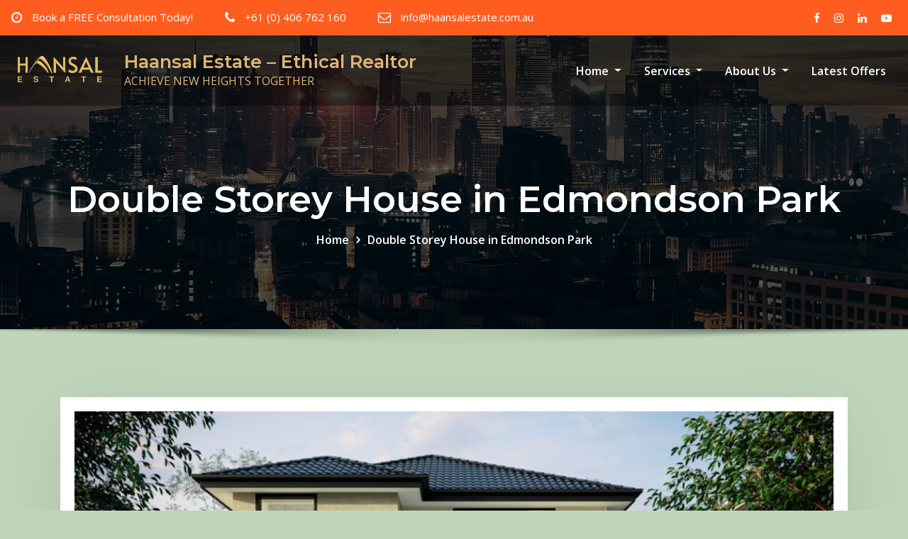

--- FILE ---
content_type: text/css
request_url: https://haansalestate.com.au/wp-content/themes/consultstreet/assets/css/theme-default.css?ver=6.1.9
body_size: 3900
content:
/*
theme-default.css
*/


/*--------------------------------------------------
=>> Common - Begining Css
--------------------------------------------------*/


blockquote {
	border-left: 3px solid #ff5d20;
}
.wp-block-pullquote blockquote {
	border-left: 0;
    border-top: 3px solid #ff5d20;
}
td a {
	color: #ff5d20;
}
button,
input[type="button"],
input[type="submit"] {
	background-color: #ff5d20;
}
.btn-default, 
.btn-default-dark { 
	background: #ff5d20; 
}
.btn-border, 
.btn-border:hover, 
.btn-border:focus { 
	border: 2px solid #ff5d20; 
}
.btn-border:hover, 
.btn-border:focus {
    background: #ff5d20;
}

/*--------------------------------------------------
=>> Navbar
--------------------------------------------------*/

.navbar.navbar-header-wrap.header-fixed-top .nav .btn-border {
    border: 2px solid #ff5d20;
}
.navbar.navbar-header-wrap .nav .btn-border:hover, 
.navbar.navbar-header-wrap .nav .btn-border:focus, 
.navbar.navbar-header-wrap.header-fixed-top .nav .btn-border:hover, 
.navbar.navbar-header-wrap.header-fixed-top .nav .btn-border:focus {
    background: #ff5d20;
	color: #ffffff;
	border: 2px solid #ff5d20;	
}
.navbar .nav .menu-item:hover .nav-link {
    color: #ff5d20;
	background-color: transparent;
}
.navbar .nav .menu-item.active .nav-link {
    color: #fff;
	background-color: #ff5d20;
}
.navbar .nav .dropdown-item:focus, 
.navbar .nav .dropdown-item:hover {
    color: #ff5d20;
}
@media (min-width: 992px) {
	.navbar .nav .dropdown-menu { 
		border-bottom: 3px solid #ff5d20 !important; 
	}
}
@media (max-width: 991px) {
	.navbar .nav .menu-item.active .nav-link {
		color: #ff5d20;
		background-color: transparent;
	}
}
/*Add Menu*/
.navbar .nav .menu-item .nav-link.add-menu {
    border: 2px solid #ff5d20;
}
.navbar .nav .menu-item .nav-link.add-menu:hover, 
.navbar .nav .menu-item .nav-link.add-menu:focus {
	background-color: #ff5d20;
}
.navbar.navbar-header-wrap .nav .menu-item .nav-link.add-menu {
	background: transparent;
	border: 2px solid #fff;	
} 
.navbar.navbar-header-wrap.header-fixed-top .nav .menu-item .nav-link.add-menu {
	border: 2px solid #ff5d20;
}
.navbar.navbar-header-wrap .nav .menu-item .nav-link.add-menu:hover, 
.navbar.navbar-header-wrap .nav .menu-item .nav-link.add-menu:focus, 
.navbar.navbar-header-wrap.header-fixed-top .nav .menu-item .nav-link.add-menu:hover, 
.navbar.navbar-header-wrap.header-fixed-top .nav .menu-item .nav-link.add-menu:focus {
    background: #ff5d20;
	color: #ffffff !important;
	border: 2px solid #ff5d20;	
}
.navbar.navbar-header-wrap .nav .menu-item .nav-link:hover, 
.navbar.navbar-header-wrap .nav .menu-item .nav-link:focus {
	color: #ff5d20 !important;
}
.navbar.navbar-header-wrap .nav .menu-item.active .nav-link {
	color: #fff !important;
}
@media (max-width: 991px) {
	.navbar.navbar-header-wrap .nav .menu-item .nav-link:hover, 
	.navbar.navbar-header-wrap .nav .menu-item .nav-link:focus, 
	.navbar.navbar-header-wrap .nav .menu-item.active .nav-link	{
		color: #ff5d20 !important;
	}
}
.navbar .nav .dropdown-menu .menu-item.active .dropdown-item {
    color: #ff5d20 !important;
}
.navbar .nav .dropdown-menu > .menu-item > ul.dropdown-menu .menu-item.active .dropdown-item {
    color: #ff5d20 !important;
}

/*Multilevel Dropdown Active Colors*/

.navbar .nav .dropdown-menu > .menu-item > ul.dropdown-menu > .menu-item > .dropdown-item:hover, 
.navbar .nav .dropdown-menu > .menu-item > ul.dropdown-menu > .menu-item > .dropdown-item:focus {
   color: #ff5d20 !important;
}
.navbar .nav .dropdown-menu .menu-item.active .dropdown-item {
    color: #ff5d20 !important;
}
.navbar .nav .dropdown-menu > .menu-item > ul.dropdown-menu .menu-item.active .dropdown-item {
    color: #ff5d20 !important;
}


/*--------------------------------------------------
=>> Search Popup Box For Header
--------------------------------------------------*/

#search-popup .btn {
	background-color: #ff5d20;
	border-color: #ff5d20;
}

/*--------------------------------------------------
=>> Site Header Contact Info
--------------------------------------------------*/
.site-header {
    background: #ff5d20;
}
.custom-social-icons li a.social-hover:hover,	
.custom-social-icons li a.social-hover:focus { 
	color: #fff; 
}

/*--------------------------------------------------
=>> Theme Combined Classes
--------------------------------------------------*/

.theme-bg-default { background-color: #ff5d20 !important; }
.text-default { color: #ff5d20 !important; }

.entry-header .entry-title a:hover, 
.entry-header .entry-title a:focus { 
	color: #ff5d20 !important; 
}

/*--------------------------------------------------
=>> WooCommerce Menubar Cart Info  
--------------------------------------------------*/

.woo-cart-block > a .cart-total {
	background: #ff5d20;
}

/*--------------------------------------------------
=>> Theme Main Slider
--------------------------------------------------*/

#theme-main-slider.owl-carousel .owl-prev, 
#theme-main-slider.owl-carousel .owl-next {
    background-color: rgba(255, 93, 32,.6);
    border: 2px solid rgba(255, 93, 32,.1);
	color: #fff;
}
#theme-main-slider.owl-carousel .owl-prev:hover, 
#theme-main-slider.owl-carousel .owl-prev:focus, 
#theme-main-slider.owl-carousel .owl-next:hover, 
#theme-main-slider.owl-carousel .owl-next:focus {
    background-color: rgba(255, 93, 32,1);
    border: 2px solid rgba(255, 93, 32,1);
	color: #fff;
}

/*--------------------------------------------------
=>> Slider Next/Prev Button Styles
--------------------------------------------------*/

.owl-carousel .owl-prev:hover, 
.owl-carousel .owl-prev:focus, 
.owl-carousel .owl-next:hover, 
.owl-carousel .owl-next:focus { 
	background-color: rgba(255, 93, 32, 1);
	border: 2px solid rgba(255, 93, 32, 1);
}
.owl-carousel .owl-prev:hover, 
.owl-carousel .owl-prev:focus, 
.owl-carousel .owl-next:hover, 
.owl-carousel .owl-next:focus, 
.theme-sponsors .owl-carousel .owl-prev:hover, 
.theme-sponsors .owl-carousel .owl-next:hover { 
	background-color: #ff5d20;
}
.owl-theme .owl-dots .owl-dot.active span {
	background-color: #ff5d20;
}
.testimonial.bg-default .owl-theme .owl-dots .owl-dot.active span {
	background-color: #ff5d20;
}

/*--------------------------------------------------
=>> Theme Section Title & Subtitle
--------------------------------------------------*/

.theme-separator-line-horrizontal-full {
	background-color: #ff5d20;
}

/*--------------------------------------------------
=>> Theme Info Area
--------------------------------------------------*/	

.theme-info-area i.icon { 
	color: #ff5d20; 
}
.theme-info-area .media {
	border-bottom: 3px solid #ff5d20;
}
	
	
/*--------------------------------------------------
=>> Theme Service Area
--------------------------------------------------*/

.theme-services .service-content:hover { 
	background-color: #ff5d20;
}
.theme-services .service-content-thumbnail a { 
	color: #ff5d20;
}

/*--------------------------------------------------
=>> Theme Project Area
--------------------------------------------------*/

.theme-project .theme-project-content a.popup:hover, 
.theme-project .theme-project-content a.popup:focus {
	background-color: #ff5d20;
	color: #fff;
}

/*--------------------------------------------------
=>> Theme Testimonial Area
--------------------------------------------------*/

.theme-testimonial-block .position {
    color: #ff5d20;
}

/*--------------------------------------------------
=>> Contact Page Area
--------------------------------------------------*/

.theme-contact-widget { 
	border-bottom: 3px solid #ff5d20;	
}
.theme-contact-widget i.fa { 
	color: #ff5d20;	
}
input[type="text"]:focus,
input[type="email"]:focus,
input[type="url"]:focus,
input[type="password"]:focus,
input[type="search"]:focus,
input[type="number"]:focus,
input[type="tel"]:focus,
input[type="range"]:focus,
input[type="date"]:focus,
input[type="month"]:focus,
input[type="week"]:focus,
input[type="time"]:focus,
input[type="datetime"]:focus,
input[type="datetime-local"]:focus,
input[type="color"]:focus,
textarea:focus,
select:focus, 
.form-control:focus {
	border-color: rgb(255, 93, 32);
    box-shadow: 0 0 5px rgba(255, 93, 32, 1) !important;
}


/*--------------------------------------------------
=>> 404 Error Page Area
--------------------------------------------------*/

.theme-error-page .error-title b, 
.theme-error-page .error-title i { 
	color: #ff5d20;
}

/*--------------------------------------------------
=>> Theme Blog Sidebar 
--------------------------------------------------*/

.entry-content a { 
	color: #ff5d20;  
}

/*--------------------------------------------------
=>> Theme Blog Meta Info
--------------------------------------------------*/

.entry-meta .posted-on::before, 
.entry-meta .author::before, 
.entry-meta .cat-links::before, 
.entry-meta .comment-links::before { 
	color: #ff5d20; 
}
.entry-meta a:hover, 
.entry-meta a:focus { 
	color: #ff5d20 !important; 
}
.entry-meta .cat-links a { 
	background-color: #ff5d20; 
}
.entry-meta .tag-links a:hover, 
.entry-meta .tag-links a:focus {
    background-color: #ff5d20;
    border: 1px solid #ff5d20;
}
.entry-content .more-link:hover, 
.entry-content .more-link:focus {
	color: #ff5d20 !important;
}
.pagination a:hover, 
.pagination a.active, 
.page-links a:hover, 
.post-nav-links a:hover, 
.post-nav-links .post-page-numbers.current { 
	background-color: #ff5d20; 
	border: 1px solid #ff5d20; 
}
.pagination .nav-links .page-numbers.current {
	background-color: #ff5d20; 
	border: 1px solid #ff5d20; 
}
.comment-date,
.comment-date a { 
	color: #ff5d20; 
}
.comment-detail p a {
	color: #ff5d20; 
}
.reply a {
    border: 2px solid #ff5d20;
}
.reply a:hover, .reply a:focus { 
	border: 2px solid #ff5d20;
	background-color: #ff5d20;
}
.logged-in-as a {		
	color: #ff5d20;		
}
.logged-in-color a {
	color: #ff5d20;
}

/*--------------------------------------------------
=>> Theme Widgets Area
--------------------------------------------------*/

.widget a:hover, 
.widget a:focus { 
	color: #ff5d20; 
}
.widget button[type="submit"], 
.btn-success {
    background-color: #ff5d20;
	border-color: #ff5d20;
}
.widget .tagcloud a {
    background-color: #ff5d20;
}
.widget .widget-title:after {
    background: #ff5d20;
}
address i { 
	color: #ff5d20;
}
.footer-sidebar .widget td a {
	color: #ff5d20;
}
.textwidget a {
	color: #ff5d20;
}
.footer-sidebar .textwidget a {
	color: #ff5d20;
}
.footer-sidebar .textwidget > address > a:hover, 
.footer-sidebar .textwidget > address > a:focus { 
	color: #ff5d20 !important;
}
/*wp-block-search*/
.wp-block-search .wp-block-search__button {
    background: #ff5d20;
    border: 1px solid #ff5d20;
}
/*wp-calendar-nav widget*/
.wp-calendar-nav .wp-calendar-nav-prev > a, 
.wp-calendar-nav .wp-calendar-nav-next > a {
	color: #ff5d20;
}
.wp-calendar-nav .wp-calendar-nav-prev > a:hover, 
.wp-calendar-nav .wp-calendar-nav-next > a:hover,
.wp-calendar-nav .wp-calendar-nav-prev > a:focus, 
.wp-calendar-nav .wp-calendar-nav-next > a:focus {
	color: #ff5d20;
	box-shadow: 0 1px 0 0 currentColor;
}
/*wp-block-latest-comments*/
.wp-block-latest-comments__comment-date {
    color: #ff5d20;
}
/*rsswidget title color*/
.widget_rss ul li .rsswidget {
	color: #ff5d20;
}
/*Recent Comment list style color*/
.widget_recent_comments .recentcomments {
	color: #ff5d20;
}


/*--------------------------------------------------------------		
## Blog Author		
--------------------------------------------------------------*/	

.theme-blog-author .website-url a { color: #ff5d20; }

	
/*--------------------------------------------------------------		
## Captions		
--------------------------------------------------------------*/	
	
.wp-caption-text a { color: #ff5d20; }		


/*--------------------------------------------------
=>> Site Footer Area
--------------------------------------------------*/

.footer-sidebar .widget a:hover, 
.footer-sidebar .widget a:focus { 
	color: #ff5d20; 
}

/*--------------------------------------------------
=>> Theme Site Info Area
--------------------------------------------------*/

.site-info a, 
.site-info a:hover, 
.site-info a:focus { 
	color: #ff5d20; 
}

/*--------------------------------------------------
=>> Sidebar Widget Style Css According to WordPress 5.8
--------------------------------------------------*/

.sidebar .widget .wp-block-group h2:after, 
.sidebar .widget .wp-block-search .wp-block-search__label:after {
	background: #ff5d20;
}
.sidebar .widget .wp-block-group .wp-block-tag-cloud a {
	background-color: #ff5d20;
}
.sidebar .widget .wp-block-group .logged-in a, .sidebar .widget .wp-block-group .logged-out a {
	color: #ff5d20;
}
.sidebar .widget .wp-block-group .wp-block-pullquote cite a {
	color: #ff5d20;
}
.sidebar .widget .wp-block-group .wp-block-media-text a {
    color: #ff5d20;
}
.sidebar .widget .wp-block-group .wp-block-code a {
	color: #ff5d20;
}
.sidebar .widget .wp-block-group pre.wp-block-verse a {
	color: #ff5d20;
}
.sidebar .widget .wp-block-group .wp-block-table figcaption a {
	color: #ff5d20;
}
.sidebar .widget .wp-block-group .wp-block-preformatted a {
	color: #ff5d20;
}
.sidebar .widget .wp-block-group .is-nowrap p a {
	color: #ff5d20;
}
.sidebar .widget .wp-block-group .is-vertical p a {
	color: #ff5d20;
}
.sidebar .widget .wp-block-group a.wp-block-read-more {
	color: #ff5d20;
}
.sidebar .widget.widget_block .wp-block-group p a {
	color: #ff5d20;
}
.theme-blog .post .entry-content .wp-block-file .wp-block-file__button {
    background-color: #ff5d20;
}
.theme-blog .post .wp-block-latest-comments .wp-block-latest-comments__comment-author:hover,
.theme-blog .post .wp-block-latest-comments .wp-block-latest-comments__comment-link:hover {
	color: #FF5D20;
}
.entry-content .wp-caption-text a:hover, 
.entry-content figcaption a:hover { color: #FF5D20; }
.sidebar .widget .wp-block-group .wp-block-image figcaption a {
	color: #FF5D20;
}
.sidebar .widget .wp-block-group .wp-block-quote cite a {
	color: #FF5D20;
}	
.wp-block-cover.has-background-dim-60.has-background-dim .wp-block-cover-text a:hover {
	color: #FF5D20;
}
.entry-content blockquote cite a:hover, 
.entry-content blockquote cite a:focus {
	color: #ff5d20;
	text-decoration: underline;
}
.theme-blog .post .entry-content ul.wp-block-page-list li.wp-block-navigation-item a:hover {
	color: #ff5d20;
}
.sidebar .widget .wp-block-file .wp-block-file__button {
	background: #ff5d20;
}
.sidebar .widget .wp-block-embed .wp-element-caption a {
	color: #ff5d20;
}


/*------------------------------------------------------------
=>> Footer Sidebar Widget Style Css According to WordPress 5.8
------------------------------------------------------------*/

.footer-sidebar .widget .wp-block-group h2:after {
    background: #ff5d20;
}
.footer-sidebar .widget .wp-block-group .wp-block-tag-cloud a {
	background-color: #ff5d20;
}
.footer-sidebar .widget .wp-block-group .logged-in a, 
.footer-sidebar .widget .wp-block-group .logged-out a {
	color: #ff5d20;
}
.footer-sidebar .widget .wp-block-group .wp-block-media-text a {
    color: #ff5d20;
}
.footer-sidebar .widget .wp-block-group .wp-block-pullquote cite a {
	color: #ff5d20;
}
.footer-sidebar .widget .wp-block-group .wp-block-code a {
	color: #ff5d20;
}
.footer-sidebar .widget .wp-block-group pre.wp-block-verse a {
	color: #ff5d20;
}
.footer-sidebar .widget .wp-block-group .wp-block-table figcaption a {
	color: #ff5d20;
}
.footer-sidebar .widget .wp-block-group .wp-block-preformatted a {
	color: #ff5d20;
}
.footer-sidebar .widget .wp-block-group .is-nowrap p a {
	color: #ff5d20;
}
.footer-sidebar .widget .wp-block-group .is-vertical p a {
	color: #ff5d20;
}
.footer-sidebar .widget.widget_block .wp-block-group p a {
	color: #ff5d20;
}
.footer-sidebar .widget .wp-block-group .is-nowrap a {
	color: #ff5d20;
}
.footer-sidebar .widget .wp-block-group .wp-block-image figcaption a {
	color: #ff5d20;
}
.footer-sidebar .widget .wp-block-group .wp-block-quote cite a {
	color: #ff5d20;
}
.footer-sidebar .widget dl a {
	color: #ff5d20;
}
.footer-sidebar .wp-block-embed .wp-element-caption a {
	color: #ff5d20;
}
.footer-sidebar .widget .wp-block-read-more {
	color: #ff5d20;
} 
.footer-sidebar .widget .wp-block-file .wp-block-file__button {
    background: #ff5d20;
}

/*--------------------------------------------------
=>> Page Scroll Up/Down Area
--------------------------------------------------*/

.page-scroll-up a, 
.page-scroll-up a:hover,
.page-scroll-up a:active {
	background: #ff5d20;
}

/*--------------------------------------------------
=>> Shop Products 
--------------------------------------------------*/

/*Product Buttons*/	

.woocommerce ul.products li.product .button.add_to_cart_button, 
.woocommerce ul.products li.product .button.product_type_grouped, 
.woocommerce ul.products li.product .button.product_type_simple, 
.woocommerce ul.products li.product .button.product_type_external, 
.woocommerce ul.products li.product .button.product_type_variable, 
.theme-block.shop .product .button.add_to_cart_button, 
.theme-block.shop .product .button.product_type_grouped, 
.theme-block.shop .product .button.product_type_simple, 
.theme-block.shop .product .button.product_type_external, 
.theme-block.shop .product .button.product_type_variable {
    background-color: rgba(255, 93, 32, .6);
    border: 2px solid rgba(255, 93, 32, .1);
}
.woocommerce ul.products li.product .button:hover, 
.woocommerce ul.products li.product .button:focus,  
.theme-block.shop .product .button:hover, 
.theme-block.shop .product .button:focus {
	background-color: rgba(255, 93, 32, 1);
    border: 2px solid rgba(255, 93, 32, 1);
}
.woocommerce ul.products li.product .button.add_to_cart_button, 
.woocommerce ul.products li.product .button.product_type_simple {
    background-color: rgba(255, 93, 32,.6);
    border: 2px solid rgba(255, 93, 32,.1);
}
.woocommerce ul.products li.product .button.add_to_cart_button:hover, 
.woocommerce ul.products li.product .button.add_to_cart_button:focus, 
.woocommerce ul.products li.product .button.product_type_simple:hover, 
.woocommerce ul.products li.product .button.product_type_simple:focus {
    background-color: rgba(255, 93, 32,1);
    border: 2px solid rgba(255, 93, 32,1);
}
/*Product Single View*/
.woocommerce div.product form.cart .button:hover, 
.woocommerce div.product form.cart .button:hover {
	background: #ff5d20;
}
.woocommerce table.shop_table td.product-name, 
.woocommerce table.shop_table td.product-name a {
	color: #ff5d20;	
}
.product_meta .posted_in a:hover, 
.product_meta .tagged_as a:hover {
	color: #ff5d20;
}
.woocommerce #review_form #respond .form-submit input:hover {
    background: #ff5d20;
}
/*Product Cart View*/
.woocommerce .woocommerce-error .button, 
.woocommerce .woocommerce-info .button, 
.woocommerce .woocommerce-message .button, 
.woocommerce-page .woocommerce-error .button, 
.woocommerce-page .woocommerce-info .button, 
.woocommerce-page .woocommerce-message .button {
    background-color: #ff5d20;
}
/*Product Cart Table*/
.woocommerce table.shop_table td.product-name a:hover, 
.woocommerce table.shop_table td.product-subtotal .woocommerce-Price-amount {
	color: #ff5d20;	
}
.woocommerce-cart table.cart td.actions .coupon button.button:hover {
	background: #ff5d20;
    color: #fff;	
}
.woocommerce-cart table.cart td.actions button.button {
	background: #ff5d20;
    color: #fff;
}
#add_payment_method .wc-proceed-to-checkout a.checkout-button, 
.woocommerce-cart .wc-proceed-to-checkout a.checkout-button, 
.woocommerce-checkout .wc-proceed-to-checkout a.checkout-button, 
.woocommerce .woocommerce-form-login .woocommerce-form-login__submit, 
.woocommerce button.button.woocommerce-Button {
	background-color: #ff5d20;
}
.checkout_coupon.woocommerce-form-coupon .form-row button.button:hover {
	background-color: #ff5d20;
}
.woocommerce #payment #place_order, 
.woocommerce-page #payment #place_order {
    background-color: #ff5d20;
}
/*WooCommerce Widgets*/
.woocommerce .widget_price_filter .ui-slider .ui-slider-handle {
    background-color: #ff5d20;
}
.woocommerce .widget_price_filter .price_slider_amount .button {
    background-color: #ff5d20;
}
.woocommerce-mini-cart__buttons.buttons a.button, 
.widget .woocommerce-mini-cart__buttons.buttons a.button:hover, 
.widget .woocommerce-mini-cart__buttons.buttons a.button:focus {
	background-color: #ff5d20;
	color: #fff;
}
/*WooCommerce Pagination*/
.woocommerce nav.woocommerce-pagination ul li a:focus, 
.woocommerce nav.woocommerce-pagination ul li a:hover, 
.woocommerce nav.woocommerce-pagination ul li span.current {
	background-color: #ff5d20;
    border: 1px solid #ff5d20;
    color: #fff;
}